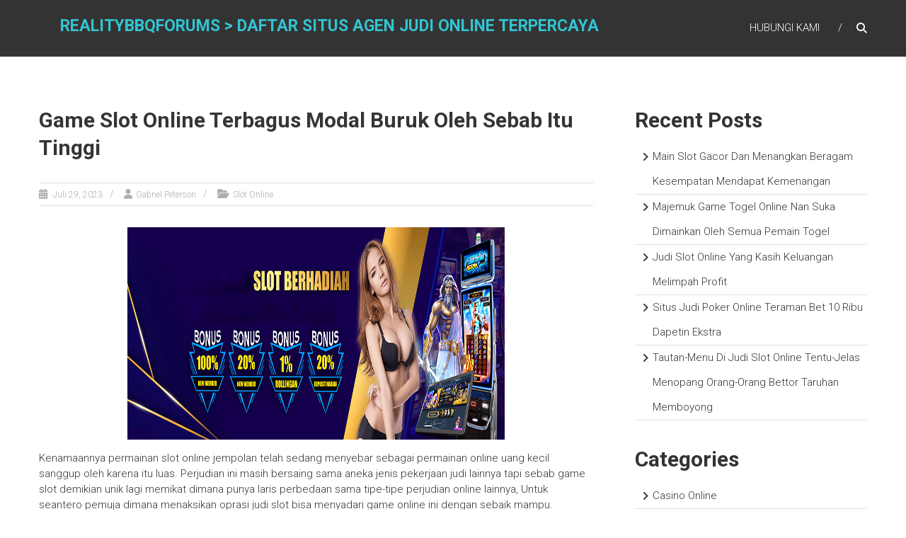

--- FILE ---
content_type: text/html; charset=UTF-8
request_url: https://realitybbqforums.com/game-slot-online-terbagus-modal-buruk-oleh-sebab-itu-tinggi/
body_size: 13548
content:
<!DOCTYPE html>
<html lang="id">
<head>
	<meta charset="UTF-8" />
	<meta name="viewport" content="width=device-width, initial-scale=1">
	<link rel="profile" href="https://gmpg.org/xfn/11" />
	<meta name='robots' content='index, follow, max-image-preview:large, max-snippet:-1, max-video-preview:-1' />

	<!-- This site is optimized with the Yoast SEO plugin v26.7 - https://yoast.com/wordpress/plugins/seo/ -->
	<title>Game Slot Online Terbagus Modal Buruk Oleh Sebab Itu Tinggi</title>
	<link rel="canonical" href="https://realitybbqforums.com/game-slot-online-terbagus-modal-buruk-oleh-sebab-itu-tinggi/" />
	<meta property="og:locale" content="id_ID" />
	<meta property="og:type" content="article" />
	<meta property="og:title" content="Game Slot Online Terbagus Modal Buruk Oleh Sebab Itu Tinggi" />
	<meta property="og:description" content="Kenamaannya permainan slot online jempolan telah sedang menyebar sebagai permainan online uang kecil sanggup oleh karena itu luas. Perjudian ini masih bersaing sama aneka jenis" />
	<meta property="og:url" content="https://realitybbqforums.com/game-slot-online-terbagus-modal-buruk-oleh-sebab-itu-tinggi/" />
	<meta property="og:site_name" content="Realitybbqforums &gt; Daftar Situs Agen Judi Online Terpercaya" />
	<meta property="article:published_time" content="2023-07-29T09:19:05+00:00" />
	<meta property="article:modified_time" content="2023-09-27T09:20:17+00:00" />
	<meta property="og:image" content="https://realitybbqforums.com/wp-content/uploads/2023/09/Game-Slot-Online-Terbagus-Modal-Buruk-Oleh-Sebab-Itu-Tinggi.jpg" />
	<meta name="author" content="Gabriel Peterson" />
	<meta name="twitter:card" content="summary_large_image" />
	<meta name="twitter:label1" content="Ditulis oleh" />
	<meta name="twitter:data1" content="Gabriel Peterson" />
	<meta name="twitter:label2" content="Estimasi waktu membaca" />
	<meta name="twitter:data2" content="5 menit" />
	<script type="application/ld+json" class="yoast-schema-graph">{"@context":"https://schema.org","@graph":[{"@type":"Article","@id":"https://realitybbqforums.com/game-slot-online-terbagus-modal-buruk-oleh-sebab-itu-tinggi/#article","isPartOf":{"@id":"https://realitybbqforums.com/game-slot-online-terbagus-modal-buruk-oleh-sebab-itu-tinggi/"},"author":{"name":"Gabriel Peterson","@id":"https://realitybbqforums.com/#/schema/person/2f3d75e4cb7d93a5ba1a0bf65699379e"},"headline":"Game Slot Online Terbagus Modal Buruk Oleh Sebab Itu Tinggi","datePublished":"2023-07-29T09:19:05+00:00","dateModified":"2023-09-27T09:20:17+00:00","mainEntityOfPage":{"@id":"https://realitybbqforums.com/game-slot-online-terbagus-modal-buruk-oleh-sebab-itu-tinggi/"},"wordCount":713,"image":{"@id":"https://realitybbqforums.com/game-slot-online-terbagus-modal-buruk-oleh-sebab-itu-tinggi/#primaryimage"},"thumbnailUrl":"https://realitybbqforums.com/wp-content/uploads/2023/09/Game-Slot-Online-Terbagus-Modal-Buruk-Oleh-Sebab-Itu-Tinggi.jpg","articleSection":["Slot Online"],"inLanguage":"id"},{"@type":"WebPage","@id":"https://realitybbqforums.com/game-slot-online-terbagus-modal-buruk-oleh-sebab-itu-tinggi/","url":"https://realitybbqforums.com/game-slot-online-terbagus-modal-buruk-oleh-sebab-itu-tinggi/","name":"Game Slot Online Terbagus Modal Buruk Oleh Sebab Itu Tinggi","isPartOf":{"@id":"https://realitybbqforums.com/#website"},"primaryImageOfPage":{"@id":"https://realitybbqforums.com/game-slot-online-terbagus-modal-buruk-oleh-sebab-itu-tinggi/#primaryimage"},"image":{"@id":"https://realitybbqforums.com/game-slot-online-terbagus-modal-buruk-oleh-sebab-itu-tinggi/#primaryimage"},"thumbnailUrl":"https://realitybbqforums.com/wp-content/uploads/2023/09/Game-Slot-Online-Terbagus-Modal-Buruk-Oleh-Sebab-Itu-Tinggi.jpg","datePublished":"2023-07-29T09:19:05+00:00","dateModified":"2023-09-27T09:20:17+00:00","author":{"@id":"https://realitybbqforums.com/#/schema/person/2f3d75e4cb7d93a5ba1a0bf65699379e"},"breadcrumb":{"@id":"https://realitybbqforums.com/game-slot-online-terbagus-modal-buruk-oleh-sebab-itu-tinggi/#breadcrumb"},"inLanguage":"id","potentialAction":[{"@type":"ReadAction","target":["https://realitybbqforums.com/game-slot-online-terbagus-modal-buruk-oleh-sebab-itu-tinggi/"]}]},{"@type":"ImageObject","inLanguage":"id","@id":"https://realitybbqforums.com/game-slot-online-terbagus-modal-buruk-oleh-sebab-itu-tinggi/#primaryimage","url":"https://realitybbqforums.com/wp-content/uploads/2023/09/Game-Slot-Online-Terbagus-Modal-Buruk-Oleh-Sebab-Itu-Tinggi.jpg","contentUrl":"https://realitybbqforums.com/wp-content/uploads/2023/09/Game-Slot-Online-Terbagus-Modal-Buruk-Oleh-Sebab-Itu-Tinggi.jpg","width":533,"height":300,"caption":"permainan Slot Online sah nang Punya banyak keunggulan"},{"@type":"BreadcrumbList","@id":"https://realitybbqforums.com/game-slot-online-terbagus-modal-buruk-oleh-sebab-itu-tinggi/#breadcrumb","itemListElement":[{"@type":"ListItem","position":1,"name":"Beranda","item":"https://realitybbqforums.com/"},{"@type":"ListItem","position":2,"name":"Game Slot Online Terbagus Modal Buruk Oleh Sebab Itu Tinggi"}]},{"@type":"WebSite","@id":"https://realitybbqforums.com/#website","url":"https://realitybbqforums.com/","name":"Realitybbqforums &gt; Daftar Situs Agen Judi Online Terpercaya","description":"","potentialAction":[{"@type":"SearchAction","target":{"@type":"EntryPoint","urlTemplate":"https://realitybbqforums.com/?s={search_term_string}"},"query-input":{"@type":"PropertyValueSpecification","valueRequired":true,"valueName":"search_term_string"}}],"inLanguage":"id"},{"@type":"Person","@id":"https://realitybbqforums.com/#/schema/person/2f3d75e4cb7d93a5ba1a0bf65699379e","name":"Gabriel Peterson","image":{"@type":"ImageObject","inLanguage":"id","@id":"https://realitybbqforums.com/#/schema/person/image/","url":"https://secure.gravatar.com/avatar/a45f84c084b452053ea000523c69884c34f03abe82f8da8cd3589811c2da2705?s=96&d=mm&r=g","contentUrl":"https://secure.gravatar.com/avatar/a45f84c084b452053ea000523c69884c34f03abe82f8da8cd3589811c2da2705?s=96&d=mm&r=g","caption":"Gabriel Peterson"},"sameAs":["https://realitybbqforums.com"]}]}</script>
	<!-- / Yoast SEO plugin. -->


<link rel='dns-prefetch' href='//fonts.googleapis.com' />
<link rel="alternate" type="application/rss+xml" title="Realitybbqforums &gt; Daftar Situs Agen Judi Online Terpercaya &raquo; Feed" href="https://realitybbqforums.com/feed/" />
<link rel="alternate" type="application/rss+xml" title="Realitybbqforums &gt; Daftar Situs Agen Judi Online Terpercaya &raquo; Umpan Komentar" href="https://realitybbqforums.com/comments/feed/" />
<link rel="alternate" title="oEmbed (JSON)" type="application/json+oembed" href="https://realitybbqforums.com/wp-json/oembed/1.0/embed?url=https%3A%2F%2Frealitybbqforums.com%2Fgame-slot-online-terbagus-modal-buruk-oleh-sebab-itu-tinggi%2F" />
<link rel="alternate" title="oEmbed (XML)" type="text/xml+oembed" href="https://realitybbqforums.com/wp-json/oembed/1.0/embed?url=https%3A%2F%2Frealitybbqforums.com%2Fgame-slot-online-terbagus-modal-buruk-oleh-sebab-itu-tinggi%2F&#038;format=xml" />
<style id='wp-img-auto-sizes-contain-inline-css' type='text/css'>
img:is([sizes=auto i],[sizes^="auto," i]){contain-intrinsic-size:3000px 1500px}
/*# sourceURL=wp-img-auto-sizes-contain-inline-css */
</style>
<style id='wp-emoji-styles-inline-css' type='text/css'>

	img.wp-smiley, img.emoji {
		display: inline !important;
		border: none !important;
		box-shadow: none !important;
		height: 1em !important;
		width: 1em !important;
		margin: 0 0.07em !important;
		vertical-align: -0.1em !important;
		background: none !important;
		padding: 0 !important;
	}
/*# sourceURL=wp-emoji-styles-inline-css */
</style>
<style id='wp-block-library-inline-css' type='text/css'>
:root{--wp-block-synced-color:#7a00df;--wp-block-synced-color--rgb:122,0,223;--wp-bound-block-color:var(--wp-block-synced-color);--wp-editor-canvas-background:#ddd;--wp-admin-theme-color:#007cba;--wp-admin-theme-color--rgb:0,124,186;--wp-admin-theme-color-darker-10:#006ba1;--wp-admin-theme-color-darker-10--rgb:0,107,160.5;--wp-admin-theme-color-darker-20:#005a87;--wp-admin-theme-color-darker-20--rgb:0,90,135;--wp-admin-border-width-focus:2px}@media (min-resolution:192dpi){:root{--wp-admin-border-width-focus:1.5px}}.wp-element-button{cursor:pointer}:root .has-very-light-gray-background-color{background-color:#eee}:root .has-very-dark-gray-background-color{background-color:#313131}:root .has-very-light-gray-color{color:#eee}:root .has-very-dark-gray-color{color:#313131}:root .has-vivid-green-cyan-to-vivid-cyan-blue-gradient-background{background:linear-gradient(135deg,#00d084,#0693e3)}:root .has-purple-crush-gradient-background{background:linear-gradient(135deg,#34e2e4,#4721fb 50%,#ab1dfe)}:root .has-hazy-dawn-gradient-background{background:linear-gradient(135deg,#faaca8,#dad0ec)}:root .has-subdued-olive-gradient-background{background:linear-gradient(135deg,#fafae1,#67a671)}:root .has-atomic-cream-gradient-background{background:linear-gradient(135deg,#fdd79a,#004a59)}:root .has-nightshade-gradient-background{background:linear-gradient(135deg,#330968,#31cdcf)}:root .has-midnight-gradient-background{background:linear-gradient(135deg,#020381,#2874fc)}:root{--wp--preset--font-size--normal:16px;--wp--preset--font-size--huge:42px}.has-regular-font-size{font-size:1em}.has-larger-font-size{font-size:2.625em}.has-normal-font-size{font-size:var(--wp--preset--font-size--normal)}.has-huge-font-size{font-size:var(--wp--preset--font-size--huge)}.has-text-align-center{text-align:center}.has-text-align-left{text-align:left}.has-text-align-right{text-align:right}.has-fit-text{white-space:nowrap!important}#end-resizable-editor-section{display:none}.aligncenter{clear:both}.items-justified-left{justify-content:flex-start}.items-justified-center{justify-content:center}.items-justified-right{justify-content:flex-end}.items-justified-space-between{justify-content:space-between}.screen-reader-text{border:0;clip-path:inset(50%);height:1px;margin:-1px;overflow:hidden;padding:0;position:absolute;width:1px;word-wrap:normal!important}.screen-reader-text:focus{background-color:#ddd;clip-path:none;color:#444;display:block;font-size:1em;height:auto;left:5px;line-height:normal;padding:15px 23px 14px;text-decoration:none;top:5px;width:auto;z-index:100000}html :where(.has-border-color){border-style:solid}html :where([style*=border-top-color]){border-top-style:solid}html :where([style*=border-right-color]){border-right-style:solid}html :where([style*=border-bottom-color]){border-bottom-style:solid}html :where([style*=border-left-color]){border-left-style:solid}html :where([style*=border-width]){border-style:solid}html :where([style*=border-top-width]){border-top-style:solid}html :where([style*=border-right-width]){border-right-style:solid}html :where([style*=border-bottom-width]){border-bottom-style:solid}html :where([style*=border-left-width]){border-left-style:solid}html :where(img[class*=wp-image-]){height:auto;max-width:100%}:where(figure){margin:0 0 1em}html :where(.is-position-sticky){--wp-admin--admin-bar--position-offset:var(--wp-admin--admin-bar--height,0px)}@media screen and (max-width:600px){html :where(.is-position-sticky){--wp-admin--admin-bar--position-offset:0px}}

/*# sourceURL=wp-block-library-inline-css */
</style><style id='wp-block-categories-inline-css' type='text/css'>
.wp-block-categories{box-sizing:border-box}.wp-block-categories.alignleft{margin-right:2em}.wp-block-categories.alignright{margin-left:2em}.wp-block-categories.wp-block-categories-dropdown.aligncenter{text-align:center}.wp-block-categories .wp-block-categories__label{display:block;width:100%}
/*# sourceURL=https://realitybbqforums.com/wp-includes/blocks/categories/style.min.css */
</style>
<style id='wp-block-heading-inline-css' type='text/css'>
h1:where(.wp-block-heading).has-background,h2:where(.wp-block-heading).has-background,h3:where(.wp-block-heading).has-background,h4:where(.wp-block-heading).has-background,h5:where(.wp-block-heading).has-background,h6:where(.wp-block-heading).has-background{padding:1.25em 2.375em}h1.has-text-align-left[style*=writing-mode]:where([style*=vertical-lr]),h1.has-text-align-right[style*=writing-mode]:where([style*=vertical-rl]),h2.has-text-align-left[style*=writing-mode]:where([style*=vertical-lr]),h2.has-text-align-right[style*=writing-mode]:where([style*=vertical-rl]),h3.has-text-align-left[style*=writing-mode]:where([style*=vertical-lr]),h3.has-text-align-right[style*=writing-mode]:where([style*=vertical-rl]),h4.has-text-align-left[style*=writing-mode]:where([style*=vertical-lr]),h4.has-text-align-right[style*=writing-mode]:where([style*=vertical-rl]),h5.has-text-align-left[style*=writing-mode]:where([style*=vertical-lr]),h5.has-text-align-right[style*=writing-mode]:where([style*=vertical-rl]),h6.has-text-align-left[style*=writing-mode]:where([style*=vertical-lr]),h6.has-text-align-right[style*=writing-mode]:where([style*=vertical-rl]){rotate:180deg}
/*# sourceURL=https://realitybbqforums.com/wp-includes/blocks/heading/style.min.css */
</style>
<style id='wp-block-latest-posts-inline-css' type='text/css'>
.wp-block-latest-posts{box-sizing:border-box}.wp-block-latest-posts.alignleft{margin-right:2em}.wp-block-latest-posts.alignright{margin-left:2em}.wp-block-latest-posts.wp-block-latest-posts__list{list-style:none}.wp-block-latest-posts.wp-block-latest-posts__list li{clear:both;overflow-wrap:break-word}.wp-block-latest-posts.is-grid{display:flex;flex-wrap:wrap}.wp-block-latest-posts.is-grid li{margin:0 1.25em 1.25em 0;width:100%}@media (min-width:600px){.wp-block-latest-posts.columns-2 li{width:calc(50% - .625em)}.wp-block-latest-posts.columns-2 li:nth-child(2n){margin-right:0}.wp-block-latest-posts.columns-3 li{width:calc(33.33333% - .83333em)}.wp-block-latest-posts.columns-3 li:nth-child(3n){margin-right:0}.wp-block-latest-posts.columns-4 li{width:calc(25% - .9375em)}.wp-block-latest-posts.columns-4 li:nth-child(4n){margin-right:0}.wp-block-latest-posts.columns-5 li{width:calc(20% - 1em)}.wp-block-latest-posts.columns-5 li:nth-child(5n){margin-right:0}.wp-block-latest-posts.columns-6 li{width:calc(16.66667% - 1.04167em)}.wp-block-latest-posts.columns-6 li:nth-child(6n){margin-right:0}}:root :where(.wp-block-latest-posts.is-grid){padding:0}:root :where(.wp-block-latest-posts.wp-block-latest-posts__list){padding-left:0}.wp-block-latest-posts__post-author,.wp-block-latest-posts__post-date{display:block;font-size:.8125em}.wp-block-latest-posts__post-excerpt,.wp-block-latest-posts__post-full-content{margin-bottom:1em;margin-top:.5em}.wp-block-latest-posts__featured-image a{display:inline-block}.wp-block-latest-posts__featured-image img{height:auto;max-width:100%;width:auto}.wp-block-latest-posts__featured-image.alignleft{float:left;margin-right:1em}.wp-block-latest-posts__featured-image.alignright{float:right;margin-left:1em}.wp-block-latest-posts__featured-image.aligncenter{margin-bottom:1em;text-align:center}
/*# sourceURL=https://realitybbqforums.com/wp-includes/blocks/latest-posts/style.min.css */
</style>
<style id='wp-block-group-inline-css' type='text/css'>
.wp-block-group{box-sizing:border-box}:where(.wp-block-group.wp-block-group-is-layout-constrained){position:relative}
/*# sourceURL=https://realitybbqforums.com/wp-includes/blocks/group/style.min.css */
</style>
<style id='wp-block-group-theme-inline-css' type='text/css'>
:where(.wp-block-group.has-background){padding:1.25em 2.375em}
/*# sourceURL=https://realitybbqforums.com/wp-includes/blocks/group/theme.min.css */
</style>
<style id='global-styles-inline-css' type='text/css'>
:root{--wp--preset--aspect-ratio--square: 1;--wp--preset--aspect-ratio--4-3: 4/3;--wp--preset--aspect-ratio--3-4: 3/4;--wp--preset--aspect-ratio--3-2: 3/2;--wp--preset--aspect-ratio--2-3: 2/3;--wp--preset--aspect-ratio--16-9: 16/9;--wp--preset--aspect-ratio--9-16: 9/16;--wp--preset--color--black: #000000;--wp--preset--color--cyan-bluish-gray: #abb8c3;--wp--preset--color--white: #ffffff;--wp--preset--color--pale-pink: #f78da7;--wp--preset--color--vivid-red: #cf2e2e;--wp--preset--color--luminous-vivid-orange: #ff6900;--wp--preset--color--luminous-vivid-amber: #fcb900;--wp--preset--color--light-green-cyan: #7bdcb5;--wp--preset--color--vivid-green-cyan: #00d084;--wp--preset--color--pale-cyan-blue: #8ed1fc;--wp--preset--color--vivid-cyan-blue: #0693e3;--wp--preset--color--vivid-purple: #9b51e0;--wp--preset--gradient--vivid-cyan-blue-to-vivid-purple: linear-gradient(135deg,rgb(6,147,227) 0%,rgb(155,81,224) 100%);--wp--preset--gradient--light-green-cyan-to-vivid-green-cyan: linear-gradient(135deg,rgb(122,220,180) 0%,rgb(0,208,130) 100%);--wp--preset--gradient--luminous-vivid-amber-to-luminous-vivid-orange: linear-gradient(135deg,rgb(252,185,0) 0%,rgb(255,105,0) 100%);--wp--preset--gradient--luminous-vivid-orange-to-vivid-red: linear-gradient(135deg,rgb(255,105,0) 0%,rgb(207,46,46) 100%);--wp--preset--gradient--very-light-gray-to-cyan-bluish-gray: linear-gradient(135deg,rgb(238,238,238) 0%,rgb(169,184,195) 100%);--wp--preset--gradient--cool-to-warm-spectrum: linear-gradient(135deg,rgb(74,234,220) 0%,rgb(151,120,209) 20%,rgb(207,42,186) 40%,rgb(238,44,130) 60%,rgb(251,105,98) 80%,rgb(254,248,76) 100%);--wp--preset--gradient--blush-light-purple: linear-gradient(135deg,rgb(255,206,236) 0%,rgb(152,150,240) 100%);--wp--preset--gradient--blush-bordeaux: linear-gradient(135deg,rgb(254,205,165) 0%,rgb(254,45,45) 50%,rgb(107,0,62) 100%);--wp--preset--gradient--luminous-dusk: linear-gradient(135deg,rgb(255,203,112) 0%,rgb(199,81,192) 50%,rgb(65,88,208) 100%);--wp--preset--gradient--pale-ocean: linear-gradient(135deg,rgb(255,245,203) 0%,rgb(182,227,212) 50%,rgb(51,167,181) 100%);--wp--preset--gradient--electric-grass: linear-gradient(135deg,rgb(202,248,128) 0%,rgb(113,206,126) 100%);--wp--preset--gradient--midnight: linear-gradient(135deg,rgb(2,3,129) 0%,rgb(40,116,252) 100%);--wp--preset--font-size--small: 13px;--wp--preset--font-size--medium: 20px;--wp--preset--font-size--large: 36px;--wp--preset--font-size--x-large: 42px;--wp--preset--spacing--20: 0.44rem;--wp--preset--spacing--30: 0.67rem;--wp--preset--spacing--40: 1rem;--wp--preset--spacing--50: 1.5rem;--wp--preset--spacing--60: 2.25rem;--wp--preset--spacing--70: 3.38rem;--wp--preset--spacing--80: 5.06rem;--wp--preset--shadow--natural: 6px 6px 9px rgba(0, 0, 0, 0.2);--wp--preset--shadow--deep: 12px 12px 50px rgba(0, 0, 0, 0.4);--wp--preset--shadow--sharp: 6px 6px 0px rgba(0, 0, 0, 0.2);--wp--preset--shadow--outlined: 6px 6px 0px -3px rgb(255, 255, 255), 6px 6px rgb(0, 0, 0);--wp--preset--shadow--crisp: 6px 6px 0px rgb(0, 0, 0);}:where(.is-layout-flex){gap: 0.5em;}:where(.is-layout-grid){gap: 0.5em;}body .is-layout-flex{display: flex;}.is-layout-flex{flex-wrap: wrap;align-items: center;}.is-layout-flex > :is(*, div){margin: 0;}body .is-layout-grid{display: grid;}.is-layout-grid > :is(*, div){margin: 0;}:where(.wp-block-columns.is-layout-flex){gap: 2em;}:where(.wp-block-columns.is-layout-grid){gap: 2em;}:where(.wp-block-post-template.is-layout-flex){gap: 1.25em;}:where(.wp-block-post-template.is-layout-grid){gap: 1.25em;}.has-black-color{color: var(--wp--preset--color--black) !important;}.has-cyan-bluish-gray-color{color: var(--wp--preset--color--cyan-bluish-gray) !important;}.has-white-color{color: var(--wp--preset--color--white) !important;}.has-pale-pink-color{color: var(--wp--preset--color--pale-pink) !important;}.has-vivid-red-color{color: var(--wp--preset--color--vivid-red) !important;}.has-luminous-vivid-orange-color{color: var(--wp--preset--color--luminous-vivid-orange) !important;}.has-luminous-vivid-amber-color{color: var(--wp--preset--color--luminous-vivid-amber) !important;}.has-light-green-cyan-color{color: var(--wp--preset--color--light-green-cyan) !important;}.has-vivid-green-cyan-color{color: var(--wp--preset--color--vivid-green-cyan) !important;}.has-pale-cyan-blue-color{color: var(--wp--preset--color--pale-cyan-blue) !important;}.has-vivid-cyan-blue-color{color: var(--wp--preset--color--vivid-cyan-blue) !important;}.has-vivid-purple-color{color: var(--wp--preset--color--vivid-purple) !important;}.has-black-background-color{background-color: var(--wp--preset--color--black) !important;}.has-cyan-bluish-gray-background-color{background-color: var(--wp--preset--color--cyan-bluish-gray) !important;}.has-white-background-color{background-color: var(--wp--preset--color--white) !important;}.has-pale-pink-background-color{background-color: var(--wp--preset--color--pale-pink) !important;}.has-vivid-red-background-color{background-color: var(--wp--preset--color--vivid-red) !important;}.has-luminous-vivid-orange-background-color{background-color: var(--wp--preset--color--luminous-vivid-orange) !important;}.has-luminous-vivid-amber-background-color{background-color: var(--wp--preset--color--luminous-vivid-amber) !important;}.has-light-green-cyan-background-color{background-color: var(--wp--preset--color--light-green-cyan) !important;}.has-vivid-green-cyan-background-color{background-color: var(--wp--preset--color--vivid-green-cyan) !important;}.has-pale-cyan-blue-background-color{background-color: var(--wp--preset--color--pale-cyan-blue) !important;}.has-vivid-cyan-blue-background-color{background-color: var(--wp--preset--color--vivid-cyan-blue) !important;}.has-vivid-purple-background-color{background-color: var(--wp--preset--color--vivid-purple) !important;}.has-black-border-color{border-color: var(--wp--preset--color--black) !important;}.has-cyan-bluish-gray-border-color{border-color: var(--wp--preset--color--cyan-bluish-gray) !important;}.has-white-border-color{border-color: var(--wp--preset--color--white) !important;}.has-pale-pink-border-color{border-color: var(--wp--preset--color--pale-pink) !important;}.has-vivid-red-border-color{border-color: var(--wp--preset--color--vivid-red) !important;}.has-luminous-vivid-orange-border-color{border-color: var(--wp--preset--color--luminous-vivid-orange) !important;}.has-luminous-vivid-amber-border-color{border-color: var(--wp--preset--color--luminous-vivid-amber) !important;}.has-light-green-cyan-border-color{border-color: var(--wp--preset--color--light-green-cyan) !important;}.has-vivid-green-cyan-border-color{border-color: var(--wp--preset--color--vivid-green-cyan) !important;}.has-pale-cyan-blue-border-color{border-color: var(--wp--preset--color--pale-cyan-blue) !important;}.has-vivid-cyan-blue-border-color{border-color: var(--wp--preset--color--vivid-cyan-blue) !important;}.has-vivid-purple-border-color{border-color: var(--wp--preset--color--vivid-purple) !important;}.has-vivid-cyan-blue-to-vivid-purple-gradient-background{background: var(--wp--preset--gradient--vivid-cyan-blue-to-vivid-purple) !important;}.has-light-green-cyan-to-vivid-green-cyan-gradient-background{background: var(--wp--preset--gradient--light-green-cyan-to-vivid-green-cyan) !important;}.has-luminous-vivid-amber-to-luminous-vivid-orange-gradient-background{background: var(--wp--preset--gradient--luminous-vivid-amber-to-luminous-vivid-orange) !important;}.has-luminous-vivid-orange-to-vivid-red-gradient-background{background: var(--wp--preset--gradient--luminous-vivid-orange-to-vivid-red) !important;}.has-very-light-gray-to-cyan-bluish-gray-gradient-background{background: var(--wp--preset--gradient--very-light-gray-to-cyan-bluish-gray) !important;}.has-cool-to-warm-spectrum-gradient-background{background: var(--wp--preset--gradient--cool-to-warm-spectrum) !important;}.has-blush-light-purple-gradient-background{background: var(--wp--preset--gradient--blush-light-purple) !important;}.has-blush-bordeaux-gradient-background{background: var(--wp--preset--gradient--blush-bordeaux) !important;}.has-luminous-dusk-gradient-background{background: var(--wp--preset--gradient--luminous-dusk) !important;}.has-pale-ocean-gradient-background{background: var(--wp--preset--gradient--pale-ocean) !important;}.has-electric-grass-gradient-background{background: var(--wp--preset--gradient--electric-grass) !important;}.has-midnight-gradient-background{background: var(--wp--preset--gradient--midnight) !important;}.has-small-font-size{font-size: var(--wp--preset--font-size--small) !important;}.has-medium-font-size{font-size: var(--wp--preset--font-size--medium) !important;}.has-large-font-size{font-size: var(--wp--preset--font-size--large) !important;}.has-x-large-font-size{font-size: var(--wp--preset--font-size--x-large) !important;}
/*# sourceURL=global-styles-inline-css */
</style>

<style id='classic-theme-styles-inline-css' type='text/css'>
/*! This file is auto-generated */
.wp-block-button__link{color:#fff;background-color:#32373c;border-radius:9999px;box-shadow:none;text-decoration:none;padding:calc(.667em + 2px) calc(1.333em + 2px);font-size:1.125em}.wp-block-file__button{background:#32373c;color:#fff;text-decoration:none}
/*# sourceURL=/wp-includes/css/classic-themes.min.css */
</style>
<link rel='stylesheet' id='himalayas-google-fonts-css' href='//fonts.googleapis.com/css?family=Crimson+Text%3A700%7CRoboto%3A400%2C700%2C900%2C300&#038;display=swap&#038;ver=6.9' type='text/css' media='all' />
<link rel='stylesheet' id='font-awesome-4-css' href='https://realitybbqforums.com/wp-content/themes/himalayas/font-awesome/css/v4-shims.min.css?ver=4.7.0' type='text/css' media='all' />
<link rel='stylesheet' id='font-awesome-all-css' href='https://realitybbqforums.com/wp-content/themes/himalayas/font-awesome/css/all.min.css?ver=6.7.2' type='text/css' media='all' />
<link rel='stylesheet' id='font-awesome-solid-css' href='https://realitybbqforums.com/wp-content/themes/himalayas/font-awesome/css/solid.min.css?ver=6.7.2' type='text/css' media='all' />
<link rel='stylesheet' id='font-awesome-regular-css' href='https://realitybbqforums.com/wp-content/themes/himalayas/font-awesome/css/regular.min.css?ver=6.7.2' type='text/css' media='all' />
<link rel='stylesheet' id='font-awesome-brands-css' href='https://realitybbqforums.com/wp-content/themes/himalayas/font-awesome/css/brands.min.css?ver=6.7.2' type='text/css' media='all' />
<link rel='stylesheet' id='himalayas-style-css' href='https://realitybbqforums.com/wp-content/themes/himalayas/style.css?ver=6.9' type='text/css' media='all' />
<link rel='stylesheet' id='himalayas-featured-image-popup-css-css' href='https://realitybbqforums.com/wp-content/themes/himalayas/js/magnific-popup/magnific-popup.css?ver=1.0.0' type='text/css' media='all' />
<script type="text/javascript" src="https://realitybbqforums.com/wp-includes/js/jquery/jquery.min.js?ver=3.7.1" id="jquery-core-js"></script>
<script type="text/javascript" src="https://realitybbqforums.com/wp-includes/js/jquery/jquery-migrate.min.js?ver=3.4.1" id="jquery-migrate-js"></script>
<link rel="https://api.w.org/" href="https://realitybbqforums.com/wp-json/" /><link rel="alternate" title="JSON" type="application/json" href="https://realitybbqforums.com/wp-json/wp/v2/posts/228" /><link rel="EditURI" type="application/rsd+xml" title="RSD" href="https://realitybbqforums.com/xmlrpc.php?rsd" />
<meta name="generator" content="WordPress 6.9" />
<link rel='shortlink' href='https://realitybbqforums.com/?p=228' />
<link rel="icon" href="https://realitybbqforums.com/wp-content/uploads/2022/12/realitybbqforums-150x150.png" sizes="32x32" />
<link rel="icon" href="https://realitybbqforums.com/wp-content/uploads/2022/12/realitybbqforums.png" sizes="192x192" />
<link rel="apple-touch-icon" href="https://realitybbqforums.com/wp-content/uploads/2022/12/realitybbqforums.png" />
<meta name="msapplication-TileImage" content="https://realitybbqforums.com/wp-content/uploads/2022/12/realitybbqforums.png" />
		<style type="text/css" id="wp-custom-css">
			.byline, .author, .vcard {display: none}		</style>
		</head>

<body class="wp-singular post-template-default single single-post postid-228 single-format-standard wp-embed-responsive wp-theme-himalayas non-stick  non-transparent">


<div id="page" class="hfeed site">
	<a class="skip-link screen-reader-text" href="#content">Skip to content</a>

	
	<header id="masthead" class="site-header clearfix" role="banner">
		<div class="header-wrapper clearfix">
			<div class="tg-container">

								<div id="header-text" class="">
											<h3 id="site-title">
							<a href="https://realitybbqforums.com/" title="Realitybbqforums &gt; Daftar Situs Agen Judi Online Terpercaya" rel="home">Realitybbqforums &gt; Daftar Situs Agen Judi Online Terpercaya</a>
						</h3>
									</div><!-- #header-text -->

				<div class="menu-search-wrapper">

					<div class="home-search">

						<div class="search-icon">
							<i class="fa fa-search"> </i>
						</div>

						<div class="search-box">
							<div class="close"> &times;</div>
							<form role="search" method="get" class="searchform" action="https://realitybbqforums.com/">
	<input type="search" class="search-field" placeholder="Cari &hellip;" value="" name="s">
	<button type="submit" class="searchsubmit" name="submit" value="Cari"><i class="fa fa-search"></i></button>
</form>						</div>
					</div> <!-- home-search-end -->

					<nav id="site-navigation" class="main-navigation" role="navigation">
						<span class="menu-toggle hide"></span>
						<div class="menu"><ul>
<li class="page_item page-item-7"><a href="https://realitybbqforums.com/hubungi-kami/">Hubungi Kami</a></li>
</ul></div>
					</nav> <!-- nav-end -->
				</div> <!-- Menu-search-wrapper end -->
			</div><!-- tg-container -->
		</div><!-- header-wrapepr end -->

		
			</header>

		
	
	<div id="content" class="site-content">
		<main id="main" class="clearfix right_sidebar">
			<div class="tg-container">

				<div id="primary">

					<div id="content-2">
						
<article id="post-228" class="post-228 post type-post status-publish format-standard hentry category-slot-online">
   <h1 class="entry-title">Game Slot Online Terbagus Modal Buruk Oleh Sebab Itu Tinggi</h1><div class="entry-meta"><span class="posted-on"><a href="https://realitybbqforums.com/game-slot-online-terbagus-modal-buruk-oleh-sebab-itu-tinggi/" title="4:19 pm" rel="bookmark"> <time class="entry-date published" datetime="2023-07-29T16:19:05+07:00">Juli 29, 2023</time><time class="updated" datetime="2023-09-27T16:20:17+07:00">September 27, 2023</time></a></span>
			<span class="byline author vcard"><a href="https://realitybbqforums.com/author/gabrielpeterson/" title="Gabriel Peterson">Gabriel Peterson</a></span>

							<span class="cat-links"><a href="https://realitybbqforums.com/category/slot-online/" rel="category tag">Slot Online</a></span>
				</div>
   <div class="entry-content">
      <h1><img fetchpriority="high" decoding="async" class="aligncenter size-full wp-image-229" src="https://realitybbqforums.com/wp-content/uploads/2023/09/Game-Slot-Online-Terbagus-Modal-Buruk-Oleh-Sebab-Itu-Tinggi.jpg" alt="" width="533" height="300" srcset="https://realitybbqforums.com/wp-content/uploads/2023/09/Game-Slot-Online-Terbagus-Modal-Buruk-Oleh-Sebab-Itu-Tinggi.jpg 533w, https://realitybbqforums.com/wp-content/uploads/2023/09/Game-Slot-Online-Terbagus-Modal-Buruk-Oleh-Sebab-Itu-Tinggi-300x169.jpg 300w" sizes="(max-width: 533px) 100vw, 533px" /></h1>
<p>Kenamaannya permainan slot online jempolan telah sedang menyebar sebagai permainan online uang kecil sanggup oleh karena itu luas. Perjudian ini masih bersaing sama aneka jenis pekerjaan judi lainnya tapi sebab game slot demikian unik lagi memikat dimana punya laris perbedaan sama tipe-tipe perjudian online lainnya, Untuk seantero pemuja dimana menaksikan oprasi judi slot bisa menyadari game online ini dengan sebaik mampu. Dikarenakan inilah mengapa permainan slot punya bebas satu kali istilah-cerita yang unik supaya dikenal terkesan <a href="https://slotantirungkat.info/">slot anti rungkad</a> gacor dimana menandakan oleh game online tercantum gampang terkuak maupun gampang satu kali biar memberi kesuksesan. Makanya game ini betul-betul tinggi sebagai pilihan sama tiap pemakai nan dapat dijalankan dengan bekal sedikit kelonggaran menangnya banget menonjol. Masa ini semua konsumen bisa berburu aktivitas slot sama murah lalu situs slot online teraman , tercantik lagi terlebih-lebih menang. Kondisi ini dikarenakan perjudian slot sangat naik daun terus banyak satu kali menangkap dukungan melewati perusahaan-firma online nan jempolan. Tidak heran andaikan game online ini cukup terkenal hingga di sekalian lingkungan nang memuat beribu-ribu perjudian yang heran. Lalu segalanya permainan yang jackpot punya tingkat kemajuan tersisih agar seluruhnya slotter mungkin mengikuti game tersebut sama murah oleh sebab itu terus mencari terus Memakai agen online terunggul dan termewah seraya terbagus. Sehingga setiap hari kita bisa menikmati beraneka dominasi nang disampaikan dengan permainan slot nang terbagus. Beberapa dasar nang memuat agen online terunggul merupakan oleh mengfungsikan situs online yang punya ongji. Izin dimana mengiktikadkan legalitas terus keaslian Bandar slot yang muncul biar setiap waktu sobat dapat peluang untuk mengerjakan sama malahan sejahtera.</p>
<h2>Tiap Langkah Supaya Mempermudah Kita Slot Online</h2>
<p>Saban penjudi slot online punya pergerakan-mobilitas nang mungkin menyederhanakan sukses saban individu. Dan hal ini melakukan saban khalayak mau terserang game dimana asik lalu bombastis, sehingga akan melaksanakan orang-orang player saat ini punya waktu agar menikmati permainan permainan slot online gacor. Makanya oportunitas ini menjalani kalian hendak mengingat tiap tujuan nan jelas demi sanggup mengecap perjudian slot online gacor dengan baik.</p>
<p>• Menurut user ID baru</p>
<p>Awalnya nan usah sobat penuhi merupakan buat akun lebih sebelumnya agar sobat mendapatkan user ID agar memulai game secara legal setiap saat. Makanya ID user pas berfaedah sehingga kita main mematuhi uang asli sebagai legal.</p>
<p>• Lihat informasi bocoran slot online terkini</p>
<p>Jumpa lebih dulu maklumat dekat bocoran slot online gacor termuda terlebih-lebih juarai nang lagi petunjuk teraktual menyenggol perjudian slot online formal agar mudah malahan menang sehari-hari.</p>
<p>• Mengenyam perjudian Slot dan juarai perjudiannya</p>
<p>Perjudian taruhan online slot oleh juarai game berlakunya setiap waktu, demi memang permainan judi slot yang tersedia kini mungkin masih menarik sehingga membuat orang-orang slotter menang dengan murah. Tiap tujuan dimana tampil sekarang ini mau menjalani orang-orang player senantiasa juarai dengan malahan terlebih-lebih. Makanya aktivitas slot begitu menarik terus terpercaya sehingga menyelenggarakan sebagian player menikmati perjudian slot online 24 jam nan kepada tiap kita hendak ada akomodasi mengerjakan slot gunakan agen online teraman .</p>
<h2>Kabar Terupdate Perihal Perjudian Slot Online Amat Gacor</h2>
<p>Perjudian taruhan slot online nang nian gacor murah menang mau sedang menolong sebagian player untuk gampang dapetin sukses. Makanya kini berita jempolan dalam perjudian slot menyelenggarakan seluruhnya slotter mampu memiliki aneka ragam permainan slot online. Oleh karena itu saat ini kami bakal memberikan kabar terkesan bocoran slot online amat gacor. Penjelasan terupdate dan terbaik untuk penjudi acapkali sanggup oleh mengecap hidangan oprasi slot dimana teraman . Oleh masa ini mempertontonkan perjudian online nang nian modern dan mengalem ingin membuat sobat mampu menemukan harapan menggunakan seluruhnya game yang kelihatan.</p>
<p>1. Slot Online Gacor Gates Of Olympus</p>
<p>2. Slot Online Gacor Sweet Bonanza</p>
<p>3. Slot Online Gacor Starlight Princess</p>
<p>4. Slot Online Gacor Aztec Gems</p>
<p>5. Slot Online Gacor Joker Jewels</p>
<p>6. Slot Online Gacor Hot Hot Fruit</p>
<p>7. Slot Online Gacor Koi Gate</p>
<p>8. Slot Online Gacor Nine Tails</p>
<p>9. Slot Online Gacor Fa Cai Shen</p>
<p>10. Slot Online Gacor Hugon Quest</p>
<p>Makanya anda dapat merasakan game judi slot nang sangat gacor oleh prefensi-prefensi game yang jempolan oleh senantiasa kemungkinan. Dimana kerap menjadikan sobat seorang player nan malahan profesional sama beberapa perjudian online jempolan terus termuda. Kecuali 10 perjudian yang kami kasih kini muncul tinggi sekali banyak macam perjudian online lainnya dimana bisa difungsikan beramai-ramai. Makanya bettor kudu sanggup terus menerus mengupdate petunjuk-berita terupdate di dalam jagat slot nang paling memukau lalu memberi hati biar diketahui. Untuk keamanan melakoni slot akan memicu pengaruh baik bagi para penggunanya.</p>
   </div>

   </article>
					</div><!-- #content -->

					
		<ul class="default-wp-page clearfix">
			<li class="previous"><a href="https://realitybbqforums.com/game-togel-24-jam-punya-perihal-menggiurkan-harian/" rel="prev"><span class="meta-nav">&larr;</span> Game Togel 24 Jam Punya Perihal Menggiurkan Harian</a></li>
			<li class="next"><a href="https://realitybbqforums.com/permainan-slot-online-sah-nang-punya-banyak-keunggulan/" rel="next">Permainan Slot Online Sah Nang Punya Banyak Keunggulan <span class="meta-nav">&rarr;</span></a></li>
		</ul>
	
					
					
									</div><!-- #primary -->

				
<div id="secondary">
	
		<aside id="block-3" class="widget widget_block clearfix">
<div class="wp-block-group"><div class="wp-block-group__inner-container is-layout-flow wp-block-group-is-layout-flow">
<h2 class="wp-block-heading">Recent Posts</h2>


<ul class="wp-block-latest-posts__list wp-block-latest-posts"><li><a class="wp-block-latest-posts__post-title" href="https://realitybbqforums.com/main-slot-gacor-dan-menangkan-beragam-kesempatan-mendapat-kemenangan/">Main Slot Gacor Dan Menangkan Beragam Kesempatan Mendapat Kemenangan</a></li>
<li><a class="wp-block-latest-posts__post-title" href="https://realitybbqforums.com/majemuk-game-togel-online-nan-suka-dimainkan-oleh-semua-pemain-togel/">Majemuk Game Togel Online Nan Suka Dimainkan Oleh Semua Pemain Togel</a></li>
<li><a class="wp-block-latest-posts__post-title" href="https://realitybbqforums.com/judi-slot-online-yang-kasih-keluangan-melimpah-profit/">Judi Slot Online Yang Kasih Keluangan Melimpah Profit</a></li>
<li><a class="wp-block-latest-posts__post-title" href="https://realitybbqforums.com/situs-judi-poker-online-teraman-bet-10-ribu-dapetin-ekstra/">Situs Judi Poker Online Teraman Bet 10 Ribu Dapetin Ekstra</a></li>
<li><a class="wp-block-latest-posts__post-title" href="https://realitybbqforums.com/tautan-menu-di-judi-slot-online-tentu-jelas-menopang-orang-orang-bettor-taruhan-memboyong/">Tautan-Menu Di Judi Slot Online Tentu-Jelas Menopang Orang-Orang Bettor Taruhan Memboyong</a></li>
</ul></div></div>
</aside><aside id="block-9" class="widget widget_block clearfix">
<div class="wp-block-group"><div class="wp-block-group__inner-container is-layout-constrained wp-block-group-is-layout-constrained">
<h2 class="wp-block-heading">Categories</h2>


<ul class="wp-block-categories-list wp-block-categories">	<li class="cat-item cat-item-9"><a href="https://realitybbqforums.com/category/casino-online/">Casino Online</a>
</li>
	<li class="cat-item cat-item-2"><a href="https://realitybbqforums.com/category/judi-online/">Judi Online</a>
</li>
	<li class="cat-item cat-item-8"><a href="https://realitybbqforums.com/category/poker-online/">Poker Online</a>
</li>
	<li class="cat-item cat-item-4"><a href="https://realitybbqforums.com/category/slot-online/">Slot Online</a>
</li>
	<li class="cat-item cat-item-6"><a href="https://realitybbqforums.com/category/togel/">Togel</a>
</li>
	<li class="cat-item cat-item-7"><a href="https://realitybbqforums.com/category/togel-online/">Togel Online</a>
</li>
</ul></div></div>
</aside>
	</div>			</div>
		</main>
	</div>

	

<footer id="colophon" class="footer-with-widget footer-layout-one">
	
<div id="top-footer">
	<div class="tg-container">
		<div class="tg-column-wrapper">

                  	<div class="tg-column-3">
		         <aside id="block-16" class="widget widget_block clearfix"><h4 style="color: #eeebe1">Partner</h4>
<div id="list-container">
<ul id="random-links-list"></ul>
</div>
<li></li>
<li><a href="https://societynine.com/">Togelslot88</a></li>
<li><a href="https://freefouad.com/">Vipwin88</a></li><li><a href="https://www.lowellcafe.com/">Toto Macau</a></li>
<li><a href="https://www.vipwin88.com/">Vipwin88</a></li><li><a href="https://rockthetok.net/">togel178</a></li> <li><a href="https://www.littlefishseattle.com/">idn poker</a></li><li><a href="https://howardsflorist.net/">togel178</a></li><li><a href="https://vipw88.net/">https://vipw88.net/</a></li><li><a href="https://www.fixmyacllc.com/">https://www.fixmyacllc.com/</a></li><li><a href="https://vipwin88.org/">https://vipwin88.org/</a></li> <li><a href="https://2ataskforce.com/">Slot Deposit Dana</a></li> <li><a href="https://malaka555.com/">Malaka555</a></li><li><a href="https://togelslot88.cc/">https://togelslot88.cc/</a></li> <li><a href="https://www.gambletribune.org/">Vipwin88 Slot</a></li> <li><a href="https://daithanhsupermarket.com/">Togel178</a></li> <li><a href="https://mattiepearlskitchenshecancook.com/">Situs Togel178</a></li> <li><a href="https://vipwin88.games/">https://vipwin88.games/</a></li> <li><a href="https://vipwin88.games/">vipwin88</a></li><li><a href="https://vipw88.com/">https://vipw88.com/</a></li> <li><a href="https://mainvipwin88.com/">vipwin88</a></li> <li><a href="https://linkvipwin88.com/">vipwin88</a></li><li><a href="https://gasvipwin88.com/">https://gasvipwin88.com/</a></li><li><a href="https://slot88.sg-host.com/">slot88</a></li><li><a href="https://www.outofomaha.com/">Situs Togel Resmi</a></li><li><a href="https://countydownspectator.com/">novaslot88</a></li><li><a href="https://totomacau.me/">https://totomacau.me/</a></li><li><a href="https://iacustomercenter.com/">situs togel resmi</a></li><li><a href="https://miamicellphonestore.com/cell-phones/">Togel178 Daftar</a></li><li><a href="https://www.khaodham.com/listings/waterpool/">Situs Toto</a></li><li><a href="https://beefreehonee.com/">IDN Poker</a></li><li><a href="https://gameztorrents.com/">Togelslot88 Alternatif</a></li><li><a href="https://totomacau.biz/">toto macau</a></li><li><a href="https://www.biginburma.com/">bandar togel</a></li><li><a href="https://www.novaslot88.xyz/">https://www.novaslot88.xyz/</a></li><li><a href="https://togel178.com/">togel178</a></li><li><a href="https://www.mesalonanddayspa.com/">vipwin88</a></li><li><a href="https://indo7poker.net/">indo7poker</a></li><li><a href="https://www.scream-4.com/">novaslot88</a></li><li><a href="https://sweetsentimentsnc.com/">Agen slot online</a></li><li><a href="https://www.amanzitea.com/">putarslot88</a></li><li><a href="https://togelslot88.co/">togelslot88</a></li><li><a href="https://catevering.com/">slot88</a></li><li><a href="https://www.mamalenasstratham.com/">slot gacor hari ini</a></li><li><a href="https://178togel.com/">https://178togel.com/</a></li><li><a href="https://togel178.best/">https://togel178.best/</a></li><li><a href="https://togel178.sg-host.com/">https://togel178.sg-host.com/</a></li><li><a href="https://indo7poker.com/">indo7poker</a></li><li><a href="https://pierreskin.com/">idn poker</a></li><li><a href="https://creatividaddigital.com.mx/shop/">indo7poker alternatif</a></li><li><a href="https://solektra-international.com/">Agen Poker Online</a></li><li><a href="https://azulcanela.com.mx/">Dadu Online</a></li><li><a href="https://goodfriendscafewahoo.com/">Sicbo Online</a></li><li><a href="https://tolucalake-pumpkins-christmastrees.com/halloween/">Data Toto Macau</a></li><li><a href="https://www.theritzygypsy.com/">pedetogel login</a></li> <li><a href="https://pedetogel.it.com/">pedetogel</a></li><li><a href="https://2021suvs.com/2021-chevy-bolt-euv/">Daftar Dadu Online</a></li><li><a href="https://arterama.com.mx/">daftar indo7poker</a></li><li><a href="https://www.babyboomshop.online/">Poker IDN</a></li> <li><a href="https://www.hivnorfolk.com/">indo7poker login</a></li><li><a href="https://tiendamartinez.shop/">poker online idn</a></li> <li><a href="https://cevichelondon.com/">Macau 5D</a></li><li><a href="https://christmaswestside.com/">IDN Poker</a></li><li><a href="https://j-biomed-inform.com/">pedetogel</a></li>
<li><a href="https://www.sidebaroakland.com/">togel resmi</a></li>
<li><a href="https://www.uticarentall.com/">link slot gacor</a></li>
<li><a href="https://www.louisewelsh.com/">Togel Online</a></li>
<li><a href="https://pedetogelmain.com">Pedetogel</a></li><li><a href="https://mingtoto.net/">mingtoto</a></li>
<li><a href="https://chelischilibar.com/">situs togel resmi</a></li>
<li><a href="https://bconservation.org/">Vipwin88</a></li>
<li><a href="https://aimfits.com/hydroquinone-before-and-after/">Vipwin88</a></li>
<li><a href="https://novaslot88.it.com/">novaslot88 official</a></li>
<li><a href="https://rolandeausrestaurant.com/">situs vipwin88</a></li></aside><aside id="block-17" class="widget widget_block clearfix">Informasi Pengeluaran Toto Macau Hari Ini di <a href="https://www.nhanvatlichsu.org/2020/06/ly-thai-to-947-1028.html">Pedetogel</a> mendukung strategi bermain.	<hr>	Indo7Poker fokus integritas Situs <a href="https://www.therageroommaine.com/">Dadu Online Uang Asli</a>.	<hr>	Indo7Poker adalah tempat berkumpulnya pemain pro. Unduh APK untuk akses ke <a href="https://terraboxmod.com/download-terabox-for-pc/">Situs Dadu Online</a> Uang Asli yang menawarkan kompetisi dadu seru dan fair play 2026.	<hr>	Indo7Poker menjamin pengalaman terbaik di Situs <a href="https://ghoulgames.com/geometry-rash-game/">IDN Poker</a> Terpercaya. Sistem deteksi kecurangan yang canggih memastikan meja permainan bersih, sehingga Anda bisa fokus penuh pada kartu di tangan.	<hr>	<a href="https://pedetogel.it.com/">Pedetogel</a> memberikan layanan resmi sebagai Situs Togel Online Terpercaya.	<hr>	Indo7Poker bangga menjadi <a href="https://www.burakcafe.com/menu/">Situs IDN Poker</a> Terpercaya di Asia. Platform resmi ini mengadopsi teknologi terbaru untuk mencegah hacking, menjamin saldo Anda tetap utuh dan aman di dalam akun.	<hr>	<a href="https://www.aimpowergen.com/">Pedetogel</a> dipercaya pemain sebagai Situs Togel Online Terpercaya berkat layanan profesional.	<hr></aside>		      </div>
		   
		   
		   
      </div> <!-- .tg-column-wrapper -->
   </div> <!-- .tg-container -->
</div> <!-- .top-footer -->
	<div id="bottom-footer">
		<div class="tg-container">

			<div class="copyright"><span class="copyright-text">Hak Cipta &copy; 2026 <a href="https://realitybbqforums.com/" title="Realitybbqforums &gt; Daftar Situs Agen Judi Online Terpercaya" >Realitybbqforums &gt; Daftar Situs Agen Judi Online Terpercaya</a>. Tema: <a href="https://themegrill.com/themes/himalayas" target="_blank" title="Himalayas" rel="nofollow">Himalayas</a> oleh ThemeGrill. Dipersembahkan oleh <a href="https://wordpress.org" target="_blank" title="WordPress" rel="nofollow">WordPress</a>.</span></div>
			<div class="footer-nav">
							</div>
		</div>
	</div>
</footer>
<a href="#" class="scrollup"><i class="fa fa-angle-up"> </i> </a>

</div> <!-- #Page -->
<script type="speculationrules">
{"prefetch":[{"source":"document","where":{"and":[{"href_matches":"/*"},{"not":{"href_matches":["/wp-*.php","/wp-admin/*","/wp-content/uploads/*","/wp-content/*","/wp-content/plugins/*","/wp-content/themes/himalayas/*","/*\\?(.+)"]}},{"not":{"selector_matches":"a[rel~=\"nofollow\"]"}},{"not":{"selector_matches":".no-prefetch, .no-prefetch a"}}]},"eagerness":"conservative"}]}
</script>
<script type="text/javascript" src="https://realitybbqforums.com/wp-content/themes/himalayas/js/jquery.nav.js?ver=3.0.0" id="himalayas-onepagenav-js"></script>
<script type="text/javascript" src="https://realitybbqforums.com/wp-content/themes/himalayas/js/jarallax/jarallax.min.js?ver=1.10.7" id="jarallax-js"></script>
<script type="text/javascript" src="https://realitybbqforums.com/wp-content/themes/himalayas/js/magnific-popup/jquery.magnific-popup.min.js?ver=1.0.0" id="himalayas-featured-image-popup-js"></script>
<script type="text/javascript" src="https://realitybbqforums.com/wp-content/themes/himalayas/js/skip-link-focus-fix.js?ver=6.9" id="himalayas-skip-link-focus-fix-js"></script>
<script type="text/javascript" src="https://realitybbqforums.com/wp-content/themes/himalayas/js/himalayas.js?ver=6.9" id="himalayas-custom-js"></script>
<script id="wp-emoji-settings" type="application/json">
{"baseUrl":"https://s.w.org/images/core/emoji/17.0.2/72x72/","ext":".png","svgUrl":"https://s.w.org/images/core/emoji/17.0.2/svg/","svgExt":".svg","source":{"concatemoji":"https://realitybbqforums.com/wp-includes/js/wp-emoji-release.min.js?ver=6.9"}}
</script>
<script type="module">
/* <![CDATA[ */
/*! This file is auto-generated */
const a=JSON.parse(document.getElementById("wp-emoji-settings").textContent),o=(window._wpemojiSettings=a,"wpEmojiSettingsSupports"),s=["flag","emoji"];function i(e){try{var t={supportTests:e,timestamp:(new Date).valueOf()};sessionStorage.setItem(o,JSON.stringify(t))}catch(e){}}function c(e,t,n){e.clearRect(0,0,e.canvas.width,e.canvas.height),e.fillText(t,0,0);t=new Uint32Array(e.getImageData(0,0,e.canvas.width,e.canvas.height).data);e.clearRect(0,0,e.canvas.width,e.canvas.height),e.fillText(n,0,0);const a=new Uint32Array(e.getImageData(0,0,e.canvas.width,e.canvas.height).data);return t.every((e,t)=>e===a[t])}function p(e,t){e.clearRect(0,0,e.canvas.width,e.canvas.height),e.fillText(t,0,0);var n=e.getImageData(16,16,1,1);for(let e=0;e<n.data.length;e++)if(0!==n.data[e])return!1;return!0}function u(e,t,n,a){switch(t){case"flag":return n(e,"\ud83c\udff3\ufe0f\u200d\u26a7\ufe0f","\ud83c\udff3\ufe0f\u200b\u26a7\ufe0f")?!1:!n(e,"\ud83c\udde8\ud83c\uddf6","\ud83c\udde8\u200b\ud83c\uddf6")&&!n(e,"\ud83c\udff4\udb40\udc67\udb40\udc62\udb40\udc65\udb40\udc6e\udb40\udc67\udb40\udc7f","\ud83c\udff4\u200b\udb40\udc67\u200b\udb40\udc62\u200b\udb40\udc65\u200b\udb40\udc6e\u200b\udb40\udc67\u200b\udb40\udc7f");case"emoji":return!a(e,"\ud83e\u1fac8")}return!1}function f(e,t,n,a){let r;const o=(r="undefined"!=typeof WorkerGlobalScope&&self instanceof WorkerGlobalScope?new OffscreenCanvas(300,150):document.createElement("canvas")).getContext("2d",{willReadFrequently:!0}),s=(o.textBaseline="top",o.font="600 32px Arial",{});return e.forEach(e=>{s[e]=t(o,e,n,a)}),s}function r(e){var t=document.createElement("script");t.src=e,t.defer=!0,document.head.appendChild(t)}a.supports={everything:!0,everythingExceptFlag:!0},new Promise(t=>{let n=function(){try{var e=JSON.parse(sessionStorage.getItem(o));if("object"==typeof e&&"number"==typeof e.timestamp&&(new Date).valueOf()<e.timestamp+604800&&"object"==typeof e.supportTests)return e.supportTests}catch(e){}return null}();if(!n){if("undefined"!=typeof Worker&&"undefined"!=typeof OffscreenCanvas&&"undefined"!=typeof URL&&URL.createObjectURL&&"undefined"!=typeof Blob)try{var e="postMessage("+f.toString()+"("+[JSON.stringify(s),u.toString(),c.toString(),p.toString()].join(",")+"));",a=new Blob([e],{type:"text/javascript"});const r=new Worker(URL.createObjectURL(a),{name:"wpTestEmojiSupports"});return void(r.onmessage=e=>{i(n=e.data),r.terminate(),t(n)})}catch(e){}i(n=f(s,u,c,p))}t(n)}).then(e=>{for(const n in e)a.supports[n]=e[n],a.supports.everything=a.supports.everything&&a.supports[n],"flag"!==n&&(a.supports.everythingExceptFlag=a.supports.everythingExceptFlag&&a.supports[n]);var t;a.supports.everythingExceptFlag=a.supports.everythingExceptFlag&&!a.supports.flag,a.supports.everything||((t=a.source||{}).concatemoji?r(t.concatemoji):t.wpemoji&&t.twemoji&&(r(t.twemoji),r(t.wpemoji)))});
//# sourceURL=https://realitybbqforums.com/wp-includes/js/wp-emoji-loader.min.js
/* ]]> */
</script>
<script defer src="https://static.cloudflareinsights.com/beacon.min.js/vcd15cbe7772f49c399c6a5babf22c1241717689176015" integrity="sha512-ZpsOmlRQV6y907TI0dKBHq9Md29nnaEIPlkf84rnaERnq6zvWvPUqr2ft8M1aS28oN72PdrCzSjY4U6VaAw1EQ==" data-cf-beacon='{"version":"2024.11.0","token":"d7f6c58f189043fb9cd130c3a1664934","r":1,"server_timing":{"name":{"cfCacheStatus":true,"cfEdge":true,"cfExtPri":true,"cfL4":true,"cfOrigin":true,"cfSpeedBrain":true},"location_startswith":null}}' crossorigin="anonymous"></script>
</body>
</html>
